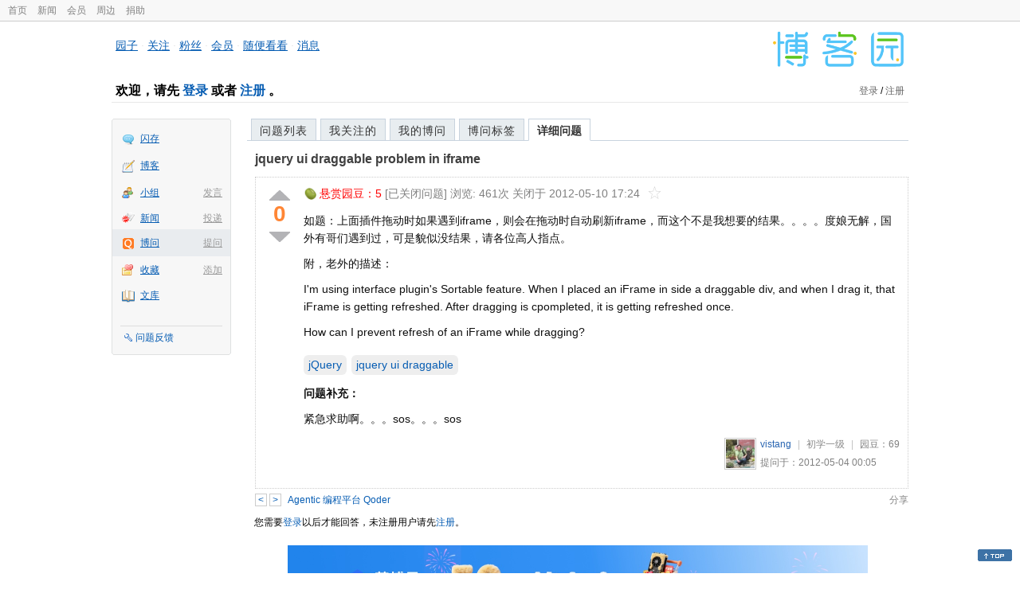

--- FILE ---
content_type: text/css
request_url: https://q.cnblogs.com/bundles/css/zoom.min.css?v=8MvFH_My14imBEMY4CHnFvR2EPGNuLH4eHcxkJHH8bs
body_size: 591
content:
img[data-action="zoom"]{cursor:pointer;cursor:-webkit-zoom-in;cursor:-moz-zoom-in}.zoom-img,.zoom-img-wrap{position:relative;z-index:666;-webkit-transition:all 300ms;-o-transition:all 300ms;transition:all 300ms}img.zoom-img{cursor:pointer;cursor:-webkit-zoom-out;cursor:-moz-zoom-out;max-width:unset}.zoom-overlay{z-index:420;background:#fff;position:fixed;top:0;left:0;right:0;bottom:0;pointer-events:none;filter:"alpha(opacity=0)";opacity:0;-webkit-transition:opacity 300ms;-o-transition:opacity 300ms;transition:opacity 300ms}.zoom-overlay-open .zoom-overlay{filter:"alpha(opacity=100)";opacity:1}.zoom-overlay-open,.zoom-overlay-transitioning{cursor:default}

--- FILE ---
content_type: application/javascript
request_url: https://assets.cnblogs.com/script/json2.js
body_size: 2771
content:
var JSON;if(!JSON)JSON={};(function(){"use strict";function f(a){return a<10?"0"+a:a}if(typeof Date.prototype.toJSON!=="function"){Date.prototype.toJSON=function(){return isFinite(this.valueOf())?this.getUTCFullYear()+"-"+f(this.getUTCMonth()+1)+"-"+f(this.getUTCDate())+"T"+f(this.getUTCHours())+":"+f(this.getUTCMinutes())+":"+f(this.getUTCSeconds())+"Z":null};String.prototype.toJSON=Number.prototype.toJSON=Boolean.prototype.toJSON=function(){return this.valueOf()}}var cx=/[\u0000\u00ad\u0600-\u0604\u070f\u17b4\u17b5\u200c-\u200f\u2028-\u202f\u2060-\u206f\ufeff\ufff0-\uffff]/g,escapable=/[\\\"\x00-\x1f\x7f-\x9f\u00ad\u0600-\u0604\u070f\u17b4\u17b5\u200c-\u200f\u2028-\u202f\u2060-\u206f\ufeff\ufff0-\uffff]/g,gap,indent,meta={"\b":"\\b","\t":"\\t","\n":"\\n","\f":"\\f","\r":"\\r",'"':'\\"',"\\":"\\\\"},rep;function quote(a){escapable.lastIndex=0;return escapable.test(a)?'"'+a.replace(escapable,function(a){var b=meta[a];return typeof b==="string"?b:"\\u"+("0000"+a.charCodeAt(0).toString(16)).slice(-4)})+'"':'"'+a+'"'}function str(h,i){var c,e,d,f,g=gap,b,a=i[h];if(a&&typeof a==="object"&&typeof a.toJSON==="function")a=a.toJSON(h);if(typeof rep==="function")a=rep.call(i,h,a);switch(typeof a){case"string":return quote(a);case"number":return isFinite(a)?String(a):"null";case"boolean":case"null":return String(a);case"object":if(!a)return"null";gap+=indent;b=[];if(Object.prototype.toString.apply(a)==="[object Array]"){f=a.length;for(c=0;c<f;c+=1)b[c]=str(c,a)||"null";d=b.length===0?"[]":gap?"[\n"+gap+b.join(",\n"+gap)+"\n"+g+"]":"["+b.join(",")+"]";gap=g;return d}if(rep&&typeof rep==="object"){f=rep.length;for(c=0;c<f;c+=1)if(typeof rep[c]==="string"){e=rep[c];d=str(e,a);d&&b.push(quote(e)+(gap?": ":":")+d)}}else for(e in a)if(Object.prototype.hasOwnProperty.call(a,e)){d=str(e,a);d&&b.push(quote(e)+(gap?": ":":")+d)}d=b.length===0?"{}":gap?"{\n"+gap+b.join(",\n"+gap)+"\n"+g+"}":"{"+b.join(",")+"}";gap=g;return d}}if(typeof JSON.stringify!=="function")JSON.stringify=function(d,a,b){var c;gap="";indent="";if(typeof b==="number")for(c=0;c<b;c+=1)indent+=" ";else if(typeof b==="string")indent=b;rep=a;if(a&&typeof a!=="function"&&(typeof a!=="object"||typeof a.length!=="number"))throw new Error("JSON.stringify");return str("",{"":d})};if(typeof JSON.parse!=="function")JSON.parse=function(text,reviver){var j;function walk(d,e){var b,c,a=d[e];if(a&&typeof a==="object")for(b in a)if(Object.prototype.hasOwnProperty.call(a,b)){c=walk(a,b);if(c!==undefined)a[b]=c;else delete a[b]}return reviver.call(d,e,a)}text=String(text);cx.lastIndex=0;if(cx.test(text))text=text.replace(cx,function(a){return"\\u"+("0000"+a.charCodeAt(0).toString(16)).slice(-4)});if(/^[\],:{}\s]*$/.test(text.replace(/\\(?:["\\\/bfnrt]|u[0-9a-fA-F]{4})/g,"@").replace(/"[^"\\\n\r]*"|true|false|null|-?\d+(?:\.\d*)?(?:[eE][+\-]?\d+)?/g,"]").replace(/(?:^|:|,)(?:\s*\[)+/g,""))){j=eval("("+text+")");return typeof reviver==="function"?walk({"":j},""):j}throw new SyntaxError("JSON.parse");}})()

--- FILE ---
content_type: text/javascript
request_url: https://q-cdn.cnblogs.com/bundles/js/common.min.js
body_size: 5484
content:
function login(n){var t=location.href;return n&&t.indexOf("#"+n)<0&&(t+="#"+n),location.href="https://account.cnblogs.com/signin?returnUrl="+encodeURIComponent(t),!1}function logout(){return confirm("确认退出吗？")&&(location.href="//passport.cnblogs"+getHostPostfix()+"/logout.aspx?ReturnUrl="+location.href),!1}function register(){return location.href="https://account.cnblogs.com/signup?returnUrl="+location.href,!1}function getHostPostfix(){var n=location.hostname;return n.substring(n.lastIndexOf("."),n.length)}function open_new_window(n,t,i,r){document.domain="cnblogs."+location.hostname.substring(location.hostname.lastIndexOf(".")+1,location.hostname.length);var u=(screen.width-t)/2-r,f=(screen.height-i)/2-r,e=window.open(n,"uploadImage","width="+t+",height="+i+",toolbars=0,resizable=1,left="+u+",top="+f);e.focus()}function markdown_image_upload(n){var t="https://upload.cnblogs"+location.hostname.substring(location.hostname.lastIndexOf("."))+"/imageuploader/upload?host=q.cnblogs.com&editor=4#"+n;open_new_window(t,450,120,200)}function SetCurrNavBlock(n){$(".current_nav").attr("class","");$(".topic_nav_block li:eq("+n+") a").attr("class","current_nav")}function checkfeed(){$.ajax({url:"/list/GetUnReadFeedCount",type:"POST",dataType:"Text",success:function(n){parseInt(n)>0?showlayer(n):parseInt(n)===0&&clearlayer()},error:function(n){console.log(n)}});CheckMsg()}function showlayer(n){var i=30,r=document.body.clientWidth/2-84,t;$("#qesfeedtip").remove();t='<div id="qesfeedtip" style="text-align:center;"><span style="color:#666;">您有 '+n+' 条新消息，<\/span><a href="http://q.cnblogs.com/list/inbox">查看消息<\/a><\/div>';$(window).width()<767&&(t='<div id="qesfeedtip" style="text-align:center;"><a href="https://q.cnblogs.com/list/inbox"><span style="color:white;">消息['+n+"]<\/a><\/span><\/div>",i=3,r=50);$("body").append(t);$("#qesfeedtip").css({top:i+"px",left:r+"px",border:"1px solid #EEE",padding:"5px 10px",position:"absolute"}).show("fast")}function clearlayer(){$("#qesfeedtip").remove()}function CheckMsg(){$("#msg_count")!==""&&$.ajax({url:"/common/GetUnReadMsgCount",data:"{}",type:"post",dataType:"text",contentType:"application/json; charset=utf-8",cache:!1,success:function(n){parseInt(n)>0?$("#msg_count").html("["+n+"]"):$("#msg_count").html("")}})}function tagRemoveEvent(){$("#interestTag a span").each(function(n,t){$(t).bind("click",function(n){var i=$(t).parent().html().replace(/<.*?>/g,"");$(t).parent().remove();n.preventDefault();deleteInterestTag(i)})})}function getActiveTag(){$.ajax({type:"GET",contentType:"application/json",url:"/tag/GetActiveTag",data:"",dataType:"text",success:function(n){if(n.length>0&&(activeTag=eval(n),$("#interestTag a").each(function(n,t){var i=$(t).text();activeTag=deleteFromArray(activeTag,i)}),!$.browser.msie))$("#inputTagName").on("input",function(){autoInput(activeTag)})}})}function addIntTag(){var n=$.trim($("#inputTagName").val()),t,i;if(n=="")return $("#inputTagName").focus(),!1;t=$("#interestTag a").length+1;i='<a href="/tag/'+encodeURIComponent(n)+'/unsolved" class="detail_tag">'+n+"<span id=interest_tag_"+t+' class="delete-tag" title="移除此Tag"><\/span><\/a>';$("#interestTag").append(i);$("#interest_tag_"+t).click(function(n){$("#interest_tag_"+t).parent().remove();n.preventDefault()});activeTag=deleteFromArray(activeTag,n);$("#inputTagName").val("").focus();addInterestTag()}function addInterestTag(){var n={};n.tags=$("#interestTag a:first").text();$("#interestTag a").each(function(t,i){t>0&&(n.tags+=","+$(i).text())});n.tags=encodeURIComponent(n.tags);$.ajax({type:"POST",contentType:"application/x-www-form-urlencoded; charset=UTF-8",url:"/list/AddInterestTag",data:n,dataType:"text",success:function(n){n.length>0}})}function deleteInterestTag(n){var t={};t.tags=n;t.tags=encodeURIComponent(t.tags);$.ajax({type:"POST",contentType:"application/x-www-form-urlencoded; charset=UTF-8",url:"/list/DeleteInterestTag",data:t,dataType:"text",success:function(n){n.length>0}})}function deleteFromArray(n,t){for(var i in n)n[i].toLowerCase()==t.toLowerCase()&&delete n[i];return n}function autoInput(n){var r=$("#inputTagName"),u="",f=NaN,e,t;r.addClass("search_target");var i=$.trim($("#inputTagName").val().toLowerCase()),s=i.slice(u.length),o=[];if(i=="")return $("#suggest_list").html(""),!1;if(f!==i){for(e in n)if(n[e].indexOf(s)===0&&o.push('<li><a href="javascript:void(0)" data-value="'+u+n[e]+'">'+i+"<b>"+(u+n[e]).slice(i.length)+"<\/b><\/a><\/li>")==20)break;$("#suggest_list").html(o.join(""));i||(f=u=o=[]);$("#suggest_list li").each(function(n,i){$(i).click(function(){t=-1;r.val($(i).text());$("#suggest_list").html("")})});t=-1;$(document).keyup(function(n){var u,i,e;/search_target/i.test(n.target.className)&&(u=0,n.which===38||n.which===104?u--:(n.which===40||n.which===98)&&u++,u&&(i=$("#suggest_list a"),i.removeClass("glow_suggest"),t+=u,t==-2&&(t=i.length-1),t<0&&-t==i.length-1&&(t=i.length),t===i.length&&(t=0),e=i.eq(t).addClass("glow_suggest"),f=e.attr("data-value"),r.val(f),t==-1&&(t=i.length-1)))});r.keyup(function(n){r.valueOf()&&(n.which==13||n.which==108)&&(t=-1,$("#suggest_list").html(""))})}}function getAjaxPromise(n){return new Promise(function(t,i){$.ajax({url:n.url,type:"get",dataType:"html",success:function(n){t(n)},error:function(n){i(n)}})})}function loadSidebar(){getAjaxPromise({url:"/tag/hottag"}).then(function(n){return $("#right_hotcate").after(n),getAjaxPromise({url:"/list/Weekexpert"})},function(n){console.log("获取热门标签失败!"+n)}).then(function(n){$("#right_weekexpert").after(n)},function(n){console.log("获取本周活跃用户失败!"+n)})}function getHotTag(){$.get("/tag/hottag",function(n){$("#right_hotcate").after(n)},"html")}function getMyHotTag(){$.get("/tag/myhottag/tag",function(n){$("#right_hotcate").after(n)},"html")}function getWeekExpert(){$.ajax({url:"/list/Weekexpert",type:"get",dataType:"html",success:function(n){$("#right_weekexpert").after(n)}})}function getMyRank(){$.ajax({url:"/u/myrank",type:"get",cache:!1,dataType:"html",success:function(n){$("#right_myrank").after(n)}})}function getMyWealthRank(){$.ajax({url:"/u/mywealthrank",type:"get",dataType:"html",success:function(n){$("#right_myrank").after(n)}})}function bindask(n){n==undefined&&(n="img_ask");$("#"+n).mouseover(function(){$(this).attr("src","/Images/askqesbg_h.png")}).mouseout(function(){$(this).attr("src","/Images/askqesbg.png")})}function cnblogs_code_collapse(n){n.children("div.cnblogs_code_open").css("display")!="none"?(n.children("div.cnblogs_code_open").css("display","none"),n.children("img.code_img_opened").css("display","none"),n.children("img.code_img_closed").css("display","inline")):(n.children("div.cnblogs_code_open").css("display","block"),n.children("img.code_img_opened").css("display","inline"),n.children("img.code_img_closed").css("display","none"))}function cnblogs_code_show(n){var t=$("#cnblogs_code_open_"+n);t.css("display")=="none"&&(t.show(),$("#code_img_opened_"+n).show(),$("#code_img_closed_"+n).hide(),$(".cnblogs_code_collapse").hide(),$(t).find("span.cnblogs_code_copy").length||showCopyCode(t))}function cnblogs_code_hide(n,t){$("#cnblogs_code_open_"+n).css("display")!="none"&&($("#cnblogs_code_open_"+n).hide(),$("#code_img_opened_"+n).hide(),$("#code_img_closed_"+n).show(),$(".cnblogs_code_collapse").show(),t.stopPropagation?t.stopPropagation():window.event&&(window.event.cancelBubble=!0))}function getWeeklyRepuRank(){$.get("/list/GetRepuRank",function(n){$("#right_weekexpert").after(n)},"html")}function GetScoreRecord(n){$.get("/user/harvests?page="+n,function(n){var t,r,i;if(!n){$("#ydr").html("");return}if(t=n.items,r=[],t&&t.length>0)for(i=0;i<t.length;i++)t[i].q===0?r.push("<li><span class='rep-time'>"+t[i].t+"<\/span><span class='rep-des'>"+t[i].c+"&nbsp;<span class='rep-val'>"+t[i].w+"<\/span>&nbsp;<img alt='' src='//assets.cnblogs.com/images/icons/yuandou20170322.png' class='yuandou-icon'/><\/span><\/li>"):r.push("<li><span class='rep-time'>"+t[i].t+"<\/span><span class='rep-des'><a href='/q/"+t[i].q+"/'>"+t[i].c+"&nbsp;<span class='rep-val'>"+t[i].w+"<\/span>&nbsp;<img alt='' src='//assets.cnblogs.com/images/icons/yuandou20170322.png' class='yuandou-icon'/><\/a><\/span><\/li>");else r.push("<li>暂无记录<\/li>");$("#ydr").html(r.join(""));$("#pager_container").html(n.pager)},"json").fail(function(){$("#ydr").html('<li style="margin-left:10px;">加载失败！<\/li>')})}$(function(){if($(window).width()<=767)for(var t=document.links,n=0,i=t.length;n<i;n++)t[n].target==="_blank"&&t[n].removeAttribute("target")}),function(){var t=window.document,n=n||{merge:function(){var n=arguments,t,i;if(!(n.length<2)){if(n[0]!=null)for(t=1;t<n.length;t++)for(i in n[t])n[0][i]=n[t][i];return n[0]}},mergeIfNotExist:function(){var n=arguments,t,i;if(!(n.length<2)){for(t=1;t<n.length;t++)for(i in n[t])n[0][i]==null&&(n[0][i]=n[t][i]);return n[0]}}};n.array=n.array||{distinct:function(n){for(var i=0,r="_"+ +new Date+Math.random(),u=[],f={string:{},boolean:{},number:{}},t,e=n.length,o=[];i<e;i++)if(t=n[i],t!=null)if(tp=typeof t,tp in f)t in f[tp]||(f[tp][t]=1,o.push(t));else{if(t[r])continue;t[r]=1;u.push(t);o.push(t)}for(i=0,e=u.length;i<e;i++)t=u[i],t[r]=undefined,delete t[r];return o},indexOf:function(n,t,i){if(Array.prototype.indexOf)return n.indexOf(t,i||0);for(var r=i||0,u=n.length;r<u;r++)if(n[r]===t)return r;return-1},filter:function(n,t){for(var r=[],i=0,u=n.length;i<u;i++)t.call(n[i],i,n[i])&&r.push(n[i]);return r},removeEmpty:function(n){for(var t=0,i=n.length;t<i;)n[t]==""||n[t]==null?(n.splice(t,1),i=n.lehgth):t++;return n},deleteFromArray:function(n,t){for(var i=this.indexOf(n,t);i!=-1;)n.splice(i,1),i=this.indexOf(n,t,i||0);return n}};n.html=n.html||{encode:function(n){var i=t.createElement("div"),r=t.createTextNode(n);return i.appendChild(r),i.innerHTML.replace(/"/g,"&quot;").replace(/'/g,"&#039;").replace(/ /g,"&nbsp;")},decode:function(n){var i=t.createElement("div");return i.innerHTML=n,i.innerText||i.textContent}};n.storage=n.storage||{getCookie:function(n){var i,r;return n?t.cookie.length>0&&(i=t.cookie.indexOf(n+"="),i!=-1)?(i=i+n.length+1,r=t.cookie.indexOf(";",i),r==-1&&(r=t.cookie.length),decodeURIComponent(t.cookie.substring(i,r))):"":""},setCookie:function(n,i,r){if(n){var u=new Date;u.setTime(u.getTime()+r*1e3);t.cookie=n+"="+encodeURIComponent(i)+";expires="+u.toGMTString()+";"}},deleteCookie:function(n){n&&(t.cookie=n+"=; expires=Thu, 01 Jan 1970 00:00:01 GMT;")},getStorage:function(n){if(n)return window.localStorage?decodeURIComponent(localStorage.getItem(n)):this.getCookie(n)},setStorage:function(n,t,i){n&&(window.localStorage?localStorage.setItem(n,encodeURIComponent(t)):this.setCookie(n,t,i))},deleteStorage:function(n){n&&(window.localStorage?localStorage.removeItem(n):this.deleteCookie(n))}};n.date=n.date||{daysInFebruary:function(n){var t=0;if(n instanceof Date)t=n.getFullYear();else if(typeof n=="number")t=n;else return 0;return t%4==0&&(t%100!=0||t%400==0)?29:28},daysInYear:function(n){var t=0;if(n instanceof Date)t=n.getFullYear();else if(typeof n=="number")t=n;else return 0;return t%4==0&&(t%100!=0||t%400==0)?366:365},format:function(n,t,i){var r={};r.Year=n.getFullYear();r.TYear=(""+r.Year).substr(2);r.Month=n.getMonth()+1;r.TMonth=r.Month<10?"0"+r.Month:r.Month;r.Day=n.getDate();r.TDay=r.Day<10?"0"+r.Day:r.Day;r.Hour=n.getHours();r.THour=r.Hour<10?"0"+r.Hour:r.Hour;r.hour=r.Hour<13?r.Hour:r.Hour-12;r.Thour=r.hour<10?"0"+r.hour:r.hour;r.Minute=n.getMinutes();r.TMinute=r.Minute<10?"0"+r.Minute:r.Minute;r.Second=n.getSeconds();r.TSecond=r.Second<10?"0"+r.Second:r.Second;r.Millisecond=n.getMilliseconds();r.Week=n.getDay();var u=["一月","二月","三月","四月","五月","六月","七月","八月","九月","十月","十一月","十二月"],f=["星期日","星期一","星期二","星期三","星期四","星期五","星期六"],e=r.Millisecond/1e3;return t!=undefined&&t.replace(/\s/g,"").length>0?(i!=undefined&&i==="en"&&(u=["Jan","Feb","Mar","Apr","May","Jun","Jul","Aug","Sep","Oct","Nov","Dec"].slice(0),f=["Sun","Mon","Tue","Web","Thu","Fri","Sat"].slice(0)),t=t.replace(/yyyy/ig,r.Year).replace(/yyy/ig,r.Year).replace(/yy/ig,r.TYear).replace(/y/ig,r.TYear).replace(/MMM/g,u[r.Month-1]).replace(/MM/g,r.TMonth).replace(/M/g,r.Month).replace(/dd/ig,r.TDay).replace(/d/ig,r.Day).replace(/HH/g,r.THour).replace(/H/g,r.Hour).replace(/hh/g,r.Thour).replace(/h/g,r.hour).replace(/mm/g,r.TMinute).replace(/m/g,r.Minute).replace(/ss/ig,r.TSecond).replace(/s/ig,r.Second).replace(/fff/ig,r.Millisecond).replace(/ff/ig,e.toFixed(2)*100).replace(/f/ig,e.toFixed(1)*10).replace(/EEE/g,f[r.Week])):t=r.Year+"-"+r.Month+"-"+r.Day+" "+r.Hour+":"+r.Minute+":"+r.Second,t},diff:function(n,t){var i=parseInt((n-t)/1e3);return i<60?i+"秒":i<3600?Math.floor(i/60)+"分钟":i<86400?Math.floor(i/3600)+"小时":i<604800?Math.floor(i/86400)+"天":i<2678400?Math.floor(i/604800)+"周":i<31536e3?Math.floor(i/2592e3)+"月":i<31536e6?Math.floor(i/31536e3)+"年":Math.floor(i/86400)+"天"},interval:function(n,t){var i=parseInt((n-t)/1e3),r=Math.floor(i/86400),u=Math.floor((i-r*86400)/3600),f=Math.floor((i-r*86400-u*3600)/60),e=Math.floor(i-r*86400-u*3600-f*60);return r+"天:"+u+"小时:"+f+"分钟:"+e+"秒"}};n.string=n.string||{replaceURLWithHTMLLinks:function(n,t){var i=/(\b(https?|ftp|file):\/\/[-A-Z0-9+&@#\/%?=~_|!:,.;]*[-A-Z0-9+&@#\/%=~_|])/ig;return t?n.replace(i,"<a target='_blank' href='$1'>$1<\/a>"):n.replace(i,"<a href='$1'>$1<\/a>")},getLength:function(n,t){var i=/[\u4e00-\u9fa5]/g;return t!=undefined&&t===!1?n.length:i.test(n)?n.replace(i,"zz").length:n.length}};n.cnblogs=n.cnblogs||{login:function(){return location.href="https://account.cnblogs.com/signin?returnUrl="+location.href,!1},register:function(){return location.href="https://account.cnblogs.com/signup?returnUrl="+location.href,!1},logout:function(){return confirm("确定要退出吗？")&&this.logout_immediate(),!1},logout_immediate:function(){return confirm("确定要退出吗？")&&$.ajax({type:"POST",url:"https://account.cnblogs.com/signout",xhrFields:{withCredentials:!0},complete:function(n){n.status==200&&location.reload(!0)}}),!1},addToWz:function(){window.open("http://wz.cnblogs.com/create?t=&u=&c=&i=0","_blank","scrollbars=auto,width=460,height=353,left=100,top=50,status=yes,resizable=yes")},putInWz:function(n,i,r){var h=460,c=353,l=(screen.width-h)/2,a=(screen.height-c)/2,u=t,e=u.selection?u.selection.type!="None"?u.selection.createRange().text:"":u.getSelection?u.getSelection():"",o,f,s;e.length>200&&(e=e.substring(0,200));o=1;f=n||u.title;try{f=window.btoa(unescape(encodeURIComponent(f)))}catch(v){f=encodeURIComponent(f.replace(/</g,"&lt;").replace(/>/g,"&gt;"));o=0}s="http://wz.cnblogs.com/create?t="+f+"&u="+encodeURIComponent(i||u.location.href)+"&c="+encodeURIComponent(r||e)+"&i=0";o==1&&(s+="&base64=1");window.open(s,"_blank","width="+h+",height="+c+",toolbars=0,resizable=1,left="+l+",top="+a)},goTop:function(n,t){$('<div id="goTop"><a href="javascript:void(0);"><img src="//assets.cnblogs.com/images/ico_top.gif" alt="Top" title="回到页首"><\/a><\/div>').css({position:"fixed",bottom:(n||10)+"px",right:(t||10)+"px"}).click(function(){$("html,body").scrollTop(0)}).appendTo($("body"))}};window.jutil||(window.jutil=n)}();$(function(){document.location.href.indexOf("q.cnblogs.com/list/inbox")===-1&&(checkfeed(),checkFeedId=setInterval(function(){checkfeed()},3e5));jutil.cnblogs.goTop()});var checkFeedId;$.ajaxSetup({type:"post",dataType:"json",contentType:"application/json; charset=utf8"});